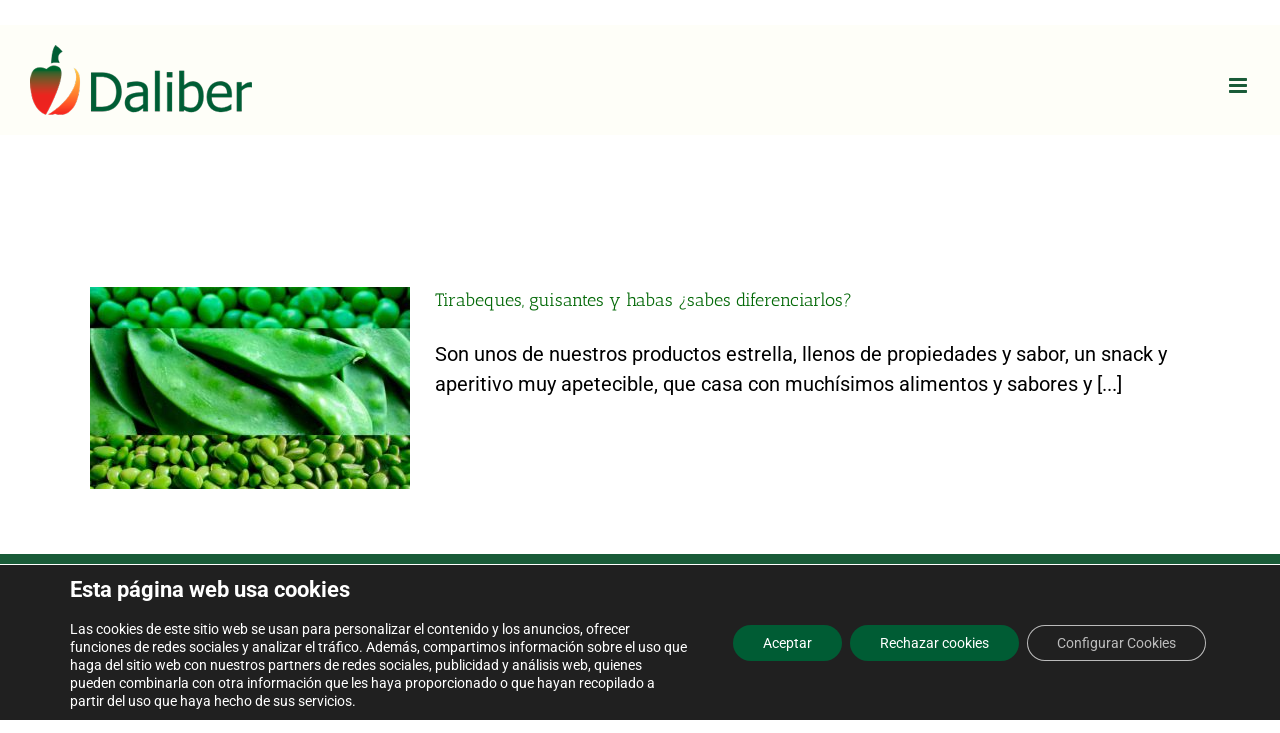

--- FILE ---
content_type: text/html; charset=utf-8
request_url: https://www.google.com/recaptcha/api2/anchor?ar=1&k=6LcgSMMUAAAAAOJG0SZAQSQugtNmRFdRDxXXZtbg&co=aHR0cHM6Ly9kYWxpYmVyLmNvbTo0NDM.&hl=en&v=PoyoqOPhxBO7pBk68S4YbpHZ&size=invisible&anchor-ms=20000&execute-ms=30000&cb=5dq11q9awx5d
body_size: 48685
content:
<!DOCTYPE HTML><html dir="ltr" lang="en"><head><meta http-equiv="Content-Type" content="text/html; charset=UTF-8">
<meta http-equiv="X-UA-Compatible" content="IE=edge">
<title>reCAPTCHA</title>
<style type="text/css">
/* cyrillic-ext */
@font-face {
  font-family: 'Roboto';
  font-style: normal;
  font-weight: 400;
  font-stretch: 100%;
  src: url(//fonts.gstatic.com/s/roboto/v48/KFO7CnqEu92Fr1ME7kSn66aGLdTylUAMa3GUBHMdazTgWw.woff2) format('woff2');
  unicode-range: U+0460-052F, U+1C80-1C8A, U+20B4, U+2DE0-2DFF, U+A640-A69F, U+FE2E-FE2F;
}
/* cyrillic */
@font-face {
  font-family: 'Roboto';
  font-style: normal;
  font-weight: 400;
  font-stretch: 100%;
  src: url(//fonts.gstatic.com/s/roboto/v48/KFO7CnqEu92Fr1ME7kSn66aGLdTylUAMa3iUBHMdazTgWw.woff2) format('woff2');
  unicode-range: U+0301, U+0400-045F, U+0490-0491, U+04B0-04B1, U+2116;
}
/* greek-ext */
@font-face {
  font-family: 'Roboto';
  font-style: normal;
  font-weight: 400;
  font-stretch: 100%;
  src: url(//fonts.gstatic.com/s/roboto/v48/KFO7CnqEu92Fr1ME7kSn66aGLdTylUAMa3CUBHMdazTgWw.woff2) format('woff2');
  unicode-range: U+1F00-1FFF;
}
/* greek */
@font-face {
  font-family: 'Roboto';
  font-style: normal;
  font-weight: 400;
  font-stretch: 100%;
  src: url(//fonts.gstatic.com/s/roboto/v48/KFO7CnqEu92Fr1ME7kSn66aGLdTylUAMa3-UBHMdazTgWw.woff2) format('woff2');
  unicode-range: U+0370-0377, U+037A-037F, U+0384-038A, U+038C, U+038E-03A1, U+03A3-03FF;
}
/* math */
@font-face {
  font-family: 'Roboto';
  font-style: normal;
  font-weight: 400;
  font-stretch: 100%;
  src: url(//fonts.gstatic.com/s/roboto/v48/KFO7CnqEu92Fr1ME7kSn66aGLdTylUAMawCUBHMdazTgWw.woff2) format('woff2');
  unicode-range: U+0302-0303, U+0305, U+0307-0308, U+0310, U+0312, U+0315, U+031A, U+0326-0327, U+032C, U+032F-0330, U+0332-0333, U+0338, U+033A, U+0346, U+034D, U+0391-03A1, U+03A3-03A9, U+03B1-03C9, U+03D1, U+03D5-03D6, U+03F0-03F1, U+03F4-03F5, U+2016-2017, U+2034-2038, U+203C, U+2040, U+2043, U+2047, U+2050, U+2057, U+205F, U+2070-2071, U+2074-208E, U+2090-209C, U+20D0-20DC, U+20E1, U+20E5-20EF, U+2100-2112, U+2114-2115, U+2117-2121, U+2123-214F, U+2190, U+2192, U+2194-21AE, U+21B0-21E5, U+21F1-21F2, U+21F4-2211, U+2213-2214, U+2216-22FF, U+2308-230B, U+2310, U+2319, U+231C-2321, U+2336-237A, U+237C, U+2395, U+239B-23B7, U+23D0, U+23DC-23E1, U+2474-2475, U+25AF, U+25B3, U+25B7, U+25BD, U+25C1, U+25CA, U+25CC, U+25FB, U+266D-266F, U+27C0-27FF, U+2900-2AFF, U+2B0E-2B11, U+2B30-2B4C, U+2BFE, U+3030, U+FF5B, U+FF5D, U+1D400-1D7FF, U+1EE00-1EEFF;
}
/* symbols */
@font-face {
  font-family: 'Roboto';
  font-style: normal;
  font-weight: 400;
  font-stretch: 100%;
  src: url(//fonts.gstatic.com/s/roboto/v48/KFO7CnqEu92Fr1ME7kSn66aGLdTylUAMaxKUBHMdazTgWw.woff2) format('woff2');
  unicode-range: U+0001-000C, U+000E-001F, U+007F-009F, U+20DD-20E0, U+20E2-20E4, U+2150-218F, U+2190, U+2192, U+2194-2199, U+21AF, U+21E6-21F0, U+21F3, U+2218-2219, U+2299, U+22C4-22C6, U+2300-243F, U+2440-244A, U+2460-24FF, U+25A0-27BF, U+2800-28FF, U+2921-2922, U+2981, U+29BF, U+29EB, U+2B00-2BFF, U+4DC0-4DFF, U+FFF9-FFFB, U+10140-1018E, U+10190-1019C, U+101A0, U+101D0-101FD, U+102E0-102FB, U+10E60-10E7E, U+1D2C0-1D2D3, U+1D2E0-1D37F, U+1F000-1F0FF, U+1F100-1F1AD, U+1F1E6-1F1FF, U+1F30D-1F30F, U+1F315, U+1F31C, U+1F31E, U+1F320-1F32C, U+1F336, U+1F378, U+1F37D, U+1F382, U+1F393-1F39F, U+1F3A7-1F3A8, U+1F3AC-1F3AF, U+1F3C2, U+1F3C4-1F3C6, U+1F3CA-1F3CE, U+1F3D4-1F3E0, U+1F3ED, U+1F3F1-1F3F3, U+1F3F5-1F3F7, U+1F408, U+1F415, U+1F41F, U+1F426, U+1F43F, U+1F441-1F442, U+1F444, U+1F446-1F449, U+1F44C-1F44E, U+1F453, U+1F46A, U+1F47D, U+1F4A3, U+1F4B0, U+1F4B3, U+1F4B9, U+1F4BB, U+1F4BF, U+1F4C8-1F4CB, U+1F4D6, U+1F4DA, U+1F4DF, U+1F4E3-1F4E6, U+1F4EA-1F4ED, U+1F4F7, U+1F4F9-1F4FB, U+1F4FD-1F4FE, U+1F503, U+1F507-1F50B, U+1F50D, U+1F512-1F513, U+1F53E-1F54A, U+1F54F-1F5FA, U+1F610, U+1F650-1F67F, U+1F687, U+1F68D, U+1F691, U+1F694, U+1F698, U+1F6AD, U+1F6B2, U+1F6B9-1F6BA, U+1F6BC, U+1F6C6-1F6CF, U+1F6D3-1F6D7, U+1F6E0-1F6EA, U+1F6F0-1F6F3, U+1F6F7-1F6FC, U+1F700-1F7FF, U+1F800-1F80B, U+1F810-1F847, U+1F850-1F859, U+1F860-1F887, U+1F890-1F8AD, U+1F8B0-1F8BB, U+1F8C0-1F8C1, U+1F900-1F90B, U+1F93B, U+1F946, U+1F984, U+1F996, U+1F9E9, U+1FA00-1FA6F, U+1FA70-1FA7C, U+1FA80-1FA89, U+1FA8F-1FAC6, U+1FACE-1FADC, U+1FADF-1FAE9, U+1FAF0-1FAF8, U+1FB00-1FBFF;
}
/* vietnamese */
@font-face {
  font-family: 'Roboto';
  font-style: normal;
  font-weight: 400;
  font-stretch: 100%;
  src: url(//fonts.gstatic.com/s/roboto/v48/KFO7CnqEu92Fr1ME7kSn66aGLdTylUAMa3OUBHMdazTgWw.woff2) format('woff2');
  unicode-range: U+0102-0103, U+0110-0111, U+0128-0129, U+0168-0169, U+01A0-01A1, U+01AF-01B0, U+0300-0301, U+0303-0304, U+0308-0309, U+0323, U+0329, U+1EA0-1EF9, U+20AB;
}
/* latin-ext */
@font-face {
  font-family: 'Roboto';
  font-style: normal;
  font-weight: 400;
  font-stretch: 100%;
  src: url(//fonts.gstatic.com/s/roboto/v48/KFO7CnqEu92Fr1ME7kSn66aGLdTylUAMa3KUBHMdazTgWw.woff2) format('woff2');
  unicode-range: U+0100-02BA, U+02BD-02C5, U+02C7-02CC, U+02CE-02D7, U+02DD-02FF, U+0304, U+0308, U+0329, U+1D00-1DBF, U+1E00-1E9F, U+1EF2-1EFF, U+2020, U+20A0-20AB, U+20AD-20C0, U+2113, U+2C60-2C7F, U+A720-A7FF;
}
/* latin */
@font-face {
  font-family: 'Roboto';
  font-style: normal;
  font-weight: 400;
  font-stretch: 100%;
  src: url(//fonts.gstatic.com/s/roboto/v48/KFO7CnqEu92Fr1ME7kSn66aGLdTylUAMa3yUBHMdazQ.woff2) format('woff2');
  unicode-range: U+0000-00FF, U+0131, U+0152-0153, U+02BB-02BC, U+02C6, U+02DA, U+02DC, U+0304, U+0308, U+0329, U+2000-206F, U+20AC, U+2122, U+2191, U+2193, U+2212, U+2215, U+FEFF, U+FFFD;
}
/* cyrillic-ext */
@font-face {
  font-family: 'Roboto';
  font-style: normal;
  font-weight: 500;
  font-stretch: 100%;
  src: url(//fonts.gstatic.com/s/roboto/v48/KFO7CnqEu92Fr1ME7kSn66aGLdTylUAMa3GUBHMdazTgWw.woff2) format('woff2');
  unicode-range: U+0460-052F, U+1C80-1C8A, U+20B4, U+2DE0-2DFF, U+A640-A69F, U+FE2E-FE2F;
}
/* cyrillic */
@font-face {
  font-family: 'Roboto';
  font-style: normal;
  font-weight: 500;
  font-stretch: 100%;
  src: url(//fonts.gstatic.com/s/roboto/v48/KFO7CnqEu92Fr1ME7kSn66aGLdTylUAMa3iUBHMdazTgWw.woff2) format('woff2');
  unicode-range: U+0301, U+0400-045F, U+0490-0491, U+04B0-04B1, U+2116;
}
/* greek-ext */
@font-face {
  font-family: 'Roboto';
  font-style: normal;
  font-weight: 500;
  font-stretch: 100%;
  src: url(//fonts.gstatic.com/s/roboto/v48/KFO7CnqEu92Fr1ME7kSn66aGLdTylUAMa3CUBHMdazTgWw.woff2) format('woff2');
  unicode-range: U+1F00-1FFF;
}
/* greek */
@font-face {
  font-family: 'Roboto';
  font-style: normal;
  font-weight: 500;
  font-stretch: 100%;
  src: url(//fonts.gstatic.com/s/roboto/v48/KFO7CnqEu92Fr1ME7kSn66aGLdTylUAMa3-UBHMdazTgWw.woff2) format('woff2');
  unicode-range: U+0370-0377, U+037A-037F, U+0384-038A, U+038C, U+038E-03A1, U+03A3-03FF;
}
/* math */
@font-face {
  font-family: 'Roboto';
  font-style: normal;
  font-weight: 500;
  font-stretch: 100%;
  src: url(//fonts.gstatic.com/s/roboto/v48/KFO7CnqEu92Fr1ME7kSn66aGLdTylUAMawCUBHMdazTgWw.woff2) format('woff2');
  unicode-range: U+0302-0303, U+0305, U+0307-0308, U+0310, U+0312, U+0315, U+031A, U+0326-0327, U+032C, U+032F-0330, U+0332-0333, U+0338, U+033A, U+0346, U+034D, U+0391-03A1, U+03A3-03A9, U+03B1-03C9, U+03D1, U+03D5-03D6, U+03F0-03F1, U+03F4-03F5, U+2016-2017, U+2034-2038, U+203C, U+2040, U+2043, U+2047, U+2050, U+2057, U+205F, U+2070-2071, U+2074-208E, U+2090-209C, U+20D0-20DC, U+20E1, U+20E5-20EF, U+2100-2112, U+2114-2115, U+2117-2121, U+2123-214F, U+2190, U+2192, U+2194-21AE, U+21B0-21E5, U+21F1-21F2, U+21F4-2211, U+2213-2214, U+2216-22FF, U+2308-230B, U+2310, U+2319, U+231C-2321, U+2336-237A, U+237C, U+2395, U+239B-23B7, U+23D0, U+23DC-23E1, U+2474-2475, U+25AF, U+25B3, U+25B7, U+25BD, U+25C1, U+25CA, U+25CC, U+25FB, U+266D-266F, U+27C0-27FF, U+2900-2AFF, U+2B0E-2B11, U+2B30-2B4C, U+2BFE, U+3030, U+FF5B, U+FF5D, U+1D400-1D7FF, U+1EE00-1EEFF;
}
/* symbols */
@font-face {
  font-family: 'Roboto';
  font-style: normal;
  font-weight: 500;
  font-stretch: 100%;
  src: url(//fonts.gstatic.com/s/roboto/v48/KFO7CnqEu92Fr1ME7kSn66aGLdTylUAMaxKUBHMdazTgWw.woff2) format('woff2');
  unicode-range: U+0001-000C, U+000E-001F, U+007F-009F, U+20DD-20E0, U+20E2-20E4, U+2150-218F, U+2190, U+2192, U+2194-2199, U+21AF, U+21E6-21F0, U+21F3, U+2218-2219, U+2299, U+22C4-22C6, U+2300-243F, U+2440-244A, U+2460-24FF, U+25A0-27BF, U+2800-28FF, U+2921-2922, U+2981, U+29BF, U+29EB, U+2B00-2BFF, U+4DC0-4DFF, U+FFF9-FFFB, U+10140-1018E, U+10190-1019C, U+101A0, U+101D0-101FD, U+102E0-102FB, U+10E60-10E7E, U+1D2C0-1D2D3, U+1D2E0-1D37F, U+1F000-1F0FF, U+1F100-1F1AD, U+1F1E6-1F1FF, U+1F30D-1F30F, U+1F315, U+1F31C, U+1F31E, U+1F320-1F32C, U+1F336, U+1F378, U+1F37D, U+1F382, U+1F393-1F39F, U+1F3A7-1F3A8, U+1F3AC-1F3AF, U+1F3C2, U+1F3C4-1F3C6, U+1F3CA-1F3CE, U+1F3D4-1F3E0, U+1F3ED, U+1F3F1-1F3F3, U+1F3F5-1F3F7, U+1F408, U+1F415, U+1F41F, U+1F426, U+1F43F, U+1F441-1F442, U+1F444, U+1F446-1F449, U+1F44C-1F44E, U+1F453, U+1F46A, U+1F47D, U+1F4A3, U+1F4B0, U+1F4B3, U+1F4B9, U+1F4BB, U+1F4BF, U+1F4C8-1F4CB, U+1F4D6, U+1F4DA, U+1F4DF, U+1F4E3-1F4E6, U+1F4EA-1F4ED, U+1F4F7, U+1F4F9-1F4FB, U+1F4FD-1F4FE, U+1F503, U+1F507-1F50B, U+1F50D, U+1F512-1F513, U+1F53E-1F54A, U+1F54F-1F5FA, U+1F610, U+1F650-1F67F, U+1F687, U+1F68D, U+1F691, U+1F694, U+1F698, U+1F6AD, U+1F6B2, U+1F6B9-1F6BA, U+1F6BC, U+1F6C6-1F6CF, U+1F6D3-1F6D7, U+1F6E0-1F6EA, U+1F6F0-1F6F3, U+1F6F7-1F6FC, U+1F700-1F7FF, U+1F800-1F80B, U+1F810-1F847, U+1F850-1F859, U+1F860-1F887, U+1F890-1F8AD, U+1F8B0-1F8BB, U+1F8C0-1F8C1, U+1F900-1F90B, U+1F93B, U+1F946, U+1F984, U+1F996, U+1F9E9, U+1FA00-1FA6F, U+1FA70-1FA7C, U+1FA80-1FA89, U+1FA8F-1FAC6, U+1FACE-1FADC, U+1FADF-1FAE9, U+1FAF0-1FAF8, U+1FB00-1FBFF;
}
/* vietnamese */
@font-face {
  font-family: 'Roboto';
  font-style: normal;
  font-weight: 500;
  font-stretch: 100%;
  src: url(//fonts.gstatic.com/s/roboto/v48/KFO7CnqEu92Fr1ME7kSn66aGLdTylUAMa3OUBHMdazTgWw.woff2) format('woff2');
  unicode-range: U+0102-0103, U+0110-0111, U+0128-0129, U+0168-0169, U+01A0-01A1, U+01AF-01B0, U+0300-0301, U+0303-0304, U+0308-0309, U+0323, U+0329, U+1EA0-1EF9, U+20AB;
}
/* latin-ext */
@font-face {
  font-family: 'Roboto';
  font-style: normal;
  font-weight: 500;
  font-stretch: 100%;
  src: url(//fonts.gstatic.com/s/roboto/v48/KFO7CnqEu92Fr1ME7kSn66aGLdTylUAMa3KUBHMdazTgWw.woff2) format('woff2');
  unicode-range: U+0100-02BA, U+02BD-02C5, U+02C7-02CC, U+02CE-02D7, U+02DD-02FF, U+0304, U+0308, U+0329, U+1D00-1DBF, U+1E00-1E9F, U+1EF2-1EFF, U+2020, U+20A0-20AB, U+20AD-20C0, U+2113, U+2C60-2C7F, U+A720-A7FF;
}
/* latin */
@font-face {
  font-family: 'Roboto';
  font-style: normal;
  font-weight: 500;
  font-stretch: 100%;
  src: url(//fonts.gstatic.com/s/roboto/v48/KFO7CnqEu92Fr1ME7kSn66aGLdTylUAMa3yUBHMdazQ.woff2) format('woff2');
  unicode-range: U+0000-00FF, U+0131, U+0152-0153, U+02BB-02BC, U+02C6, U+02DA, U+02DC, U+0304, U+0308, U+0329, U+2000-206F, U+20AC, U+2122, U+2191, U+2193, U+2212, U+2215, U+FEFF, U+FFFD;
}
/* cyrillic-ext */
@font-face {
  font-family: 'Roboto';
  font-style: normal;
  font-weight: 900;
  font-stretch: 100%;
  src: url(//fonts.gstatic.com/s/roboto/v48/KFO7CnqEu92Fr1ME7kSn66aGLdTylUAMa3GUBHMdazTgWw.woff2) format('woff2');
  unicode-range: U+0460-052F, U+1C80-1C8A, U+20B4, U+2DE0-2DFF, U+A640-A69F, U+FE2E-FE2F;
}
/* cyrillic */
@font-face {
  font-family: 'Roboto';
  font-style: normal;
  font-weight: 900;
  font-stretch: 100%;
  src: url(//fonts.gstatic.com/s/roboto/v48/KFO7CnqEu92Fr1ME7kSn66aGLdTylUAMa3iUBHMdazTgWw.woff2) format('woff2');
  unicode-range: U+0301, U+0400-045F, U+0490-0491, U+04B0-04B1, U+2116;
}
/* greek-ext */
@font-face {
  font-family: 'Roboto';
  font-style: normal;
  font-weight: 900;
  font-stretch: 100%;
  src: url(//fonts.gstatic.com/s/roboto/v48/KFO7CnqEu92Fr1ME7kSn66aGLdTylUAMa3CUBHMdazTgWw.woff2) format('woff2');
  unicode-range: U+1F00-1FFF;
}
/* greek */
@font-face {
  font-family: 'Roboto';
  font-style: normal;
  font-weight: 900;
  font-stretch: 100%;
  src: url(//fonts.gstatic.com/s/roboto/v48/KFO7CnqEu92Fr1ME7kSn66aGLdTylUAMa3-UBHMdazTgWw.woff2) format('woff2');
  unicode-range: U+0370-0377, U+037A-037F, U+0384-038A, U+038C, U+038E-03A1, U+03A3-03FF;
}
/* math */
@font-face {
  font-family: 'Roboto';
  font-style: normal;
  font-weight: 900;
  font-stretch: 100%;
  src: url(//fonts.gstatic.com/s/roboto/v48/KFO7CnqEu92Fr1ME7kSn66aGLdTylUAMawCUBHMdazTgWw.woff2) format('woff2');
  unicode-range: U+0302-0303, U+0305, U+0307-0308, U+0310, U+0312, U+0315, U+031A, U+0326-0327, U+032C, U+032F-0330, U+0332-0333, U+0338, U+033A, U+0346, U+034D, U+0391-03A1, U+03A3-03A9, U+03B1-03C9, U+03D1, U+03D5-03D6, U+03F0-03F1, U+03F4-03F5, U+2016-2017, U+2034-2038, U+203C, U+2040, U+2043, U+2047, U+2050, U+2057, U+205F, U+2070-2071, U+2074-208E, U+2090-209C, U+20D0-20DC, U+20E1, U+20E5-20EF, U+2100-2112, U+2114-2115, U+2117-2121, U+2123-214F, U+2190, U+2192, U+2194-21AE, U+21B0-21E5, U+21F1-21F2, U+21F4-2211, U+2213-2214, U+2216-22FF, U+2308-230B, U+2310, U+2319, U+231C-2321, U+2336-237A, U+237C, U+2395, U+239B-23B7, U+23D0, U+23DC-23E1, U+2474-2475, U+25AF, U+25B3, U+25B7, U+25BD, U+25C1, U+25CA, U+25CC, U+25FB, U+266D-266F, U+27C0-27FF, U+2900-2AFF, U+2B0E-2B11, U+2B30-2B4C, U+2BFE, U+3030, U+FF5B, U+FF5D, U+1D400-1D7FF, U+1EE00-1EEFF;
}
/* symbols */
@font-face {
  font-family: 'Roboto';
  font-style: normal;
  font-weight: 900;
  font-stretch: 100%;
  src: url(//fonts.gstatic.com/s/roboto/v48/KFO7CnqEu92Fr1ME7kSn66aGLdTylUAMaxKUBHMdazTgWw.woff2) format('woff2');
  unicode-range: U+0001-000C, U+000E-001F, U+007F-009F, U+20DD-20E0, U+20E2-20E4, U+2150-218F, U+2190, U+2192, U+2194-2199, U+21AF, U+21E6-21F0, U+21F3, U+2218-2219, U+2299, U+22C4-22C6, U+2300-243F, U+2440-244A, U+2460-24FF, U+25A0-27BF, U+2800-28FF, U+2921-2922, U+2981, U+29BF, U+29EB, U+2B00-2BFF, U+4DC0-4DFF, U+FFF9-FFFB, U+10140-1018E, U+10190-1019C, U+101A0, U+101D0-101FD, U+102E0-102FB, U+10E60-10E7E, U+1D2C0-1D2D3, U+1D2E0-1D37F, U+1F000-1F0FF, U+1F100-1F1AD, U+1F1E6-1F1FF, U+1F30D-1F30F, U+1F315, U+1F31C, U+1F31E, U+1F320-1F32C, U+1F336, U+1F378, U+1F37D, U+1F382, U+1F393-1F39F, U+1F3A7-1F3A8, U+1F3AC-1F3AF, U+1F3C2, U+1F3C4-1F3C6, U+1F3CA-1F3CE, U+1F3D4-1F3E0, U+1F3ED, U+1F3F1-1F3F3, U+1F3F5-1F3F7, U+1F408, U+1F415, U+1F41F, U+1F426, U+1F43F, U+1F441-1F442, U+1F444, U+1F446-1F449, U+1F44C-1F44E, U+1F453, U+1F46A, U+1F47D, U+1F4A3, U+1F4B0, U+1F4B3, U+1F4B9, U+1F4BB, U+1F4BF, U+1F4C8-1F4CB, U+1F4D6, U+1F4DA, U+1F4DF, U+1F4E3-1F4E6, U+1F4EA-1F4ED, U+1F4F7, U+1F4F9-1F4FB, U+1F4FD-1F4FE, U+1F503, U+1F507-1F50B, U+1F50D, U+1F512-1F513, U+1F53E-1F54A, U+1F54F-1F5FA, U+1F610, U+1F650-1F67F, U+1F687, U+1F68D, U+1F691, U+1F694, U+1F698, U+1F6AD, U+1F6B2, U+1F6B9-1F6BA, U+1F6BC, U+1F6C6-1F6CF, U+1F6D3-1F6D7, U+1F6E0-1F6EA, U+1F6F0-1F6F3, U+1F6F7-1F6FC, U+1F700-1F7FF, U+1F800-1F80B, U+1F810-1F847, U+1F850-1F859, U+1F860-1F887, U+1F890-1F8AD, U+1F8B0-1F8BB, U+1F8C0-1F8C1, U+1F900-1F90B, U+1F93B, U+1F946, U+1F984, U+1F996, U+1F9E9, U+1FA00-1FA6F, U+1FA70-1FA7C, U+1FA80-1FA89, U+1FA8F-1FAC6, U+1FACE-1FADC, U+1FADF-1FAE9, U+1FAF0-1FAF8, U+1FB00-1FBFF;
}
/* vietnamese */
@font-face {
  font-family: 'Roboto';
  font-style: normal;
  font-weight: 900;
  font-stretch: 100%;
  src: url(//fonts.gstatic.com/s/roboto/v48/KFO7CnqEu92Fr1ME7kSn66aGLdTylUAMa3OUBHMdazTgWw.woff2) format('woff2');
  unicode-range: U+0102-0103, U+0110-0111, U+0128-0129, U+0168-0169, U+01A0-01A1, U+01AF-01B0, U+0300-0301, U+0303-0304, U+0308-0309, U+0323, U+0329, U+1EA0-1EF9, U+20AB;
}
/* latin-ext */
@font-face {
  font-family: 'Roboto';
  font-style: normal;
  font-weight: 900;
  font-stretch: 100%;
  src: url(//fonts.gstatic.com/s/roboto/v48/KFO7CnqEu92Fr1ME7kSn66aGLdTylUAMa3KUBHMdazTgWw.woff2) format('woff2');
  unicode-range: U+0100-02BA, U+02BD-02C5, U+02C7-02CC, U+02CE-02D7, U+02DD-02FF, U+0304, U+0308, U+0329, U+1D00-1DBF, U+1E00-1E9F, U+1EF2-1EFF, U+2020, U+20A0-20AB, U+20AD-20C0, U+2113, U+2C60-2C7F, U+A720-A7FF;
}
/* latin */
@font-face {
  font-family: 'Roboto';
  font-style: normal;
  font-weight: 900;
  font-stretch: 100%;
  src: url(//fonts.gstatic.com/s/roboto/v48/KFO7CnqEu92Fr1ME7kSn66aGLdTylUAMa3yUBHMdazQ.woff2) format('woff2');
  unicode-range: U+0000-00FF, U+0131, U+0152-0153, U+02BB-02BC, U+02C6, U+02DA, U+02DC, U+0304, U+0308, U+0329, U+2000-206F, U+20AC, U+2122, U+2191, U+2193, U+2212, U+2215, U+FEFF, U+FFFD;
}

</style>
<link rel="stylesheet" type="text/css" href="https://www.gstatic.com/recaptcha/releases/PoyoqOPhxBO7pBk68S4YbpHZ/styles__ltr.css">
<script nonce="1HWLfjck1aIwm1Z_s8ob-w" type="text/javascript">window['__recaptcha_api'] = 'https://www.google.com/recaptcha/api2/';</script>
<script type="text/javascript" src="https://www.gstatic.com/recaptcha/releases/PoyoqOPhxBO7pBk68S4YbpHZ/recaptcha__en.js" nonce="1HWLfjck1aIwm1Z_s8ob-w">
      
    </script></head>
<body><div id="rc-anchor-alert" class="rc-anchor-alert"></div>
<input type="hidden" id="recaptcha-token" value="[base64]">
<script type="text/javascript" nonce="1HWLfjck1aIwm1Z_s8ob-w">
      recaptcha.anchor.Main.init("[\x22ainput\x22,[\x22bgdata\x22,\x22\x22,\[base64]/[base64]/[base64]/[base64]/[base64]/[base64]/[base64]/[base64]/[base64]/[base64]\\u003d\x22,\[base64]\x22,\x22w6nChsKAI07DpRJrWjXCpADDpsKfwrXCugjCsMKfw6fCj2/[base64]/DoyHDmsKiTcKwFsO6w7jDrlUjw4zDtsK5IgMkw5DDmxzDpmVswrlXwqLDnW9uMyHCtijCkjIkNHLDqg/DklvCiQPDhAUDGRhLD37DiQ8gAXo2w51YdcOJUm0ZT3LDiV1twoZ/Q8OwUMOqQXh7Q8OewpDCkFpweMKxeMOLYcOBw40nw61dw7bCnHYmwpl7woPDtDHCvMOCMG7CtQ06w7DCgMORw6F/[base64]/DlHwDwroIwqzDuMO1wr7CsMKiw4bDlkhgwrzCriIlFRrChMKkw70UDE1ON3fChQzCgHJxwoRqwqbDn0wjwoTCow3DuGXChsKYSBjDtUHDuQsxVxXCssKgQmZUw7HDsW7DmhvDi2l3w5fDq8OKwrHDkAJpw7UjbcOYN8Ojw6/ChsO2X8KBWcOXwoPDicK/NcOqBMOwG8OiwrjCrMKLw402wrfDpy8Dw4p+wrA8w7Q7wp7DjxbDuhHDgMOKwqrCkFAvwrDDqMOEAXBvwqnDuXrChxnDjXvDvEhOwpMGw7otw60hGA52FURSPsO+IcOnwpkGw7LCvUxjDzs/w5fCh8OuKsOXUHUawqjDucK3w4PDlsOJwoU0w6zDt8OXOcK0w5bCksO+Zi00w5rChFzCoiPCrXbCkQ3Cun/Ck2wLZ0kEwoBhwpzDsUJYwrfCucO4wqvDu8Okwrcuwoo6FMOqwrZDJ30Fw6ZyHcOtwrlsw7A0GnAtw4gZdQHCgMO7NwVUwr3DsCPDlsKCwoHCrMKLwq7Di8KqJcKZVcKxwp07JhR/MCzCrMK4F8O+acKSAMKRwpnDmRzCqQvDrAl3RGheJsKrVA/[base64]/CqHLDpEfCmMK/fsOJwrlbTMKCw58oe8OJEcO/[base64]/CxpZGMO6KcO3wpgZcglmwo54w77Cg8O9w5Apw4LDpwh/wqLCjkQOw5LCo8OJAUvDjsOxwppFw6TDvy/Cl2nDlsKcwpJwwpPCkR3DiMOyw40QTsOASWvDrMKVw4RPGMKfNsKDwodEw7E5GcOOwpRhw64DD03CoTQJw7lDcj3Ciz8rOBrCrhfChlQjwooaw4XDs0RBfsORe8KkXT/[base64]/DuDVxwpNdwqtQwpLDvREzwrzCt1NBw5XDkDDCtWXCsTbDg8Kww7sbw6jDiMKJPC/CjF/DtyJuMVPDncOZwpvCnsOwNcKSw58BwrTDv2Y3w6PCslFNQsKjw6PCvsKIMcK2wqUqwqPDvsOvYsKbwpvCnx3CssO5BFJMIQp1w63CixXCoMKhwpZOw6/[base64]/DnsKkw6nCgsO2MX7DncOORsKpw7HDvgrCrsKOAk9PwqwSwrPDl8Kbw6EuUsKXaFPClsKNw4rCtVDCk8OnX8O0woZiBxpxDyFQGyJBwqXDqMKCAlJow5/CligcwqEzQMOwwp/DncKzw7HDrRsUOCUfVCJSFXF3w6DDhXwALMKjw6Qhw4jDjjx4bMO0B8KjXMKEwpzCr8OZX3h/[base64]/OMK3wrk5DMK7f8O2wqPDuTY+wqQ2QhfDncKiZ8O2VsOBwpJbw5nCh8ODJARiJsKFJ8O/VsOTCRJJbcOHw4bCjEzDucK5wrogCcKVKgNoasOvw4/[base64]/CsW1CMsObEsOtw7EWKW4SwrA/[base64]/Dg8KMfcKeD0LDlcKKaEXDk2spYFrCkcKww54KTMOuwq48w7prwpF3w4nDoMKNJsOiwrMaw5AbRcOrKcK/w6XDrsKaN2lPw53CoXUgUl5/Q8KQfT91wrPCuFjCmRxETcKCZMK8YiLCsmbDq8OFw4HCoMK9w7kHfUHDjgJJwpphXScKHMOUWUFsA0zCkTZXYkFBbkNiXnsDDxnDqTZaWMKxw44Lw7XCtcOTN8O9w7Y3w6dkV1bDi8OYw4BBGgvCjQ1owpvDjMKCDMORwqkvCcKLwqTCpMOvw7/DugPClMKdw45lYAjDscKGa8KaHMKKSCNyEABnKDLCgMK/w6XCvR7DsMK1wr5tXMOAwoJlF8OlcsO6GMOFDGrDuQzDssK6OW3DpMKJQ3hiD8O/dTRdFsOUMS7CvcOqw4kmw7vCsMKZwoMWwqMkwozDhHvDrErCt8KYHMKGC1XCpsOICF/CtsKVdcKew5Y/wqBXVUJGw6w+AFvCo8Kaw63CvlZpw7EFZMOWAcODLMK7wpAIKFhYw5XDtsKkWcKQw77CscOZT1F+bMKNw6XDj8K3w7XDisKYIRvCkMKMw7nDsEXDtybCnQMXYX7DnMKVw5NaBsOkw5kFAMOjYcOkw5UVdnDCmTzCnG7DiUTDqcKGDRHCgFkcw4/Dt2nCpMKMPi1mw6zCksK4w7p4w6QrL1oxKwBJBcK5w5powqs4w7XDty9Fw6Ilw49lwqA9wqjClsKZK8O9AzZoQsKuwoR/DMOZwq/[base64]/Ml3Dj3REEkx5w79ELDEiwo06bwHDscKPMVsiU2IMw6bCvT5veMKHw6cCwofDqsOyNFU0w6XDlShDw6g4GVLCkU9uacOkw5drwrvCuMOnfMObOAHDiXJSwrfCn8OUKXtOwp/CrWsNwpXDjGTDrsKcwqY5IMKDwo5lQsOyADzDgRcXwr9gw7UPwq/CpjjDvMKxKBHDow7Dn0TDsnPCm052wpcXcwvCqU7CnHQ2dcKpw7HDi8OcUCnDmhciw7LDicK6wp4HbC/DrcKiZMKmGsOAwpV2ECjCv8OxRjLDpMO2PXRiUcK3w73CtQrCicKjw5LCn2PCqDQawpPDvsKoS8K8w57DvsK5w5HClWHDjyone8OFCjzDlnDDpGYGHsKBcDAbw4ZJFS5wNsObwonDpsK1ccKow7fCp1sFw7cfwqPCkjXDoMOEwp13wrjDpRDCkkLDl0lSecOgJF3CtQ/DlCnCqsO0w6Byw4PCnsOGMjDDrjtnw69MTcKAKknDqxMlRHPDncKLXVADwqhpw44gwq4PwpNJecKpE8Kfw70cwpcBCMKubcO7w6kbw6LCpA5RwphxwpjDmsK7wqDCgxF+w77CvMOgJsKaw77CqcOOw6MbSjYDP8OVSMK/FQwRwqkhDcOuwo3DlD8pCyHCr8K5wohVGcK0YH/CscKPDmR3wq1Tw6jDhEvCmVxPDTfCrMKhL8KCwoAFayp1GgQoXMKqw79mK8OVLMKlRjxCw5LDrMKpwqZXGlLDrU3Cm8KnbmNwQcKwNSrCjHjClzhzEmI/wq3DtMKFwrHDmSDDosO3wq11E8O7w6LDiXXCtMK9MsKBw784RcKFwpvDug3DowTCmcOvwqjCrwrCscKAS8O5wrTCgjQtRcKWwotyNsOyTTFtY8Ksw58Dwodvw5vDu3sGwpjDvzJreXhhDsKhGionF1zCo219Ujd0HDMcQhnDmXbDm1/CmizClsKlOz7DpmfDqm9jw6fDnCEiwrw3w47DsnrDtU1HU0zCqEIlwqbDo1TDm8O2e3rDo0BKwpwiKEvCvMKbw7Nfw73CkwgGKC47wqA5ccO9HlnCtMOEw7ARVMKQBsKXw78dwrdFwqlfw6DCncKDSj/[base64]/DqMOVW8ONI0YhZ2DCo8O3w7XCrj5SfE9XPsOpfj9gwrvChDTDuMOvw5vDr8K4w4zCvTjCjVlTw4jCrT7ClBgvw4zDj8KcIsKbw4LDjMOVw48MwrhEw5DCihgRw4lcwpVoe8KBwrfDuMOiOMK7wp/CjQ7DocKGwpbCg8Oue3XCqsOww4Qbw5gbw6Ipw4MtwqDDrlDCgMKPw4zDh8KTwp7DkcOcwrczwqbDjivDs0sawpnDkT/Dn8OOWx4cT03DrwDCrH4nWiptwpLDg8KVwrDDtMKHDsOKAj93woJ4w5kQw4XDssKBw5ViLcOiKXsgKcK5w45qw7E9Qlp2w70xSsOTwporwpTCusKgw4YvwoDDsMONPMOONMKYfsK/w5/Dq8OwwrAndRVec0gjT8KDw4zDnMOzwrrCnMORwoxiwqwWM1wQcDDCmiB3w543GsOKwoDCvwfDqsK2eRnCq8KHwrDCr8KKCcONw4vDk8OhwrfCkkbCikQYwoHCkcOKwpVtw7lyw5rDrMK+w6YcbMKmLMOabMKSw6TCvnUrVGA+wrTCqSklw4HCqcKDw4I/[base64]/[base64]/QcOmw5TCjAM3TcK3BcOVwoBPYMOyeCIxQQDDkRwFwrrDoMKjw5JOwq8zHFhNKD/DhU7DncKdw4cFXmZ7wp3DpA/[base64]/[base64]/Dt8KFw6NbwroLEMOuSsKnw5bDssK+K07CqcOCesOtWAg5EcKNRzNyP8Ocw7kXw5bDvhTChBbDtx4wA09KMcK/wpfDo8K8amzDusKxN8OCF8O/wrrDpBgwXD1fwonDnsOdwqRqw5HDuxHCnQnDml8ywrLCk1DDgF7Cp3kfw5c6H294wozDoirChcODw5nCvQjDqsOQEsK9EMOlwpAyQV5cw6F/w6kUcz7DgkHCk2nDmA7CsA3CnMOoIsOKw5F1wqPDnFvDmsKMwqB9wpfDk8O3DXlqEcOGKMKYw4MywqtVw74DMEfDqy/DlcOQeCzCvMOiTXhIw7dDecK5w4gPw6F8Pmg8w57DvzLDvybDocO5BMOAGWbDmCZqe8KBw73DpcK3wpbCgxNKfBrDunLDj8K7w7PDjnXCknnCoMKNRB7DhGjDjxrDsRPDk1rDgMK1w60TN8KsInvDq1EqBDXCtsKqw7cowo4jW8OawodVwqbCncO/wpFywr7DosOfw6XCtmDCgDAwwqjCkQ/[base64]/DohzCnMKXwoPDuglmd0kpDmLCplHDosO8w59Ewqw7EcKfwqXCs8OHw6MMw7REw6Y0wqB/wqhAU8KjW8K1UcKNSMKAw5xuT8OHUMOTwqXDiC3CjsO1MVvCh8OVw7Nbwq5bWXRyUgjDrGRRwq3Dv8OIXX8twozCuAPDqyI1XMKTXl1fOzoQGcKBV2pYFcO1KcKMWk3DjcOxbn3DsMKfwpJRd2XCpcKiw7LDtV7DqG/DlGdMw5/ChMKbLsOif8KSfF/DiMO0Z8KNwo3DgBrDoxNvwrrDtMKww6HCminDqTbDhcOSO8KHBwhkFcKXw4fDscKhwoARw6TDssOyPMOlw4hgwp42Yi/Dh8KJw449djV3w4FvDRfDqDnCjhnDhxxYwqROVsKvwo7DrDYWwqJqak/DrCXCgcO/MlUsw7oJF8KNwq0qB8KGw5Y3RHHCs1nCvxZhwpfCq8O7w6UkwoR7bTnCr8OWwoDDqFAwwqDCkHzDhMOmJyRsw51FccOWw7dcV8OEecK1BcKDw6jDpcO6wrgKJsKmw40JMR/CrQ4FEF/DnykWOcKNFMKxMCcUw75hwqfDlsObS8OLw5rDtsOgeMO3LMO6SMKkw6rDtEjDkUVeYkoxwo3ChsKxKMKnw6/Cv8K2fHImSlFlN8OfUXjDi8OsNk7Co3NtcMKXwrLDusO9w5lTXcKEIMKHwq0yw5glQSLCjMOAw6jCrsKKdT4vw7wCw47Cu8K5McK/[base64]/DriI7wr90w6PDk1tpLMK+w5bDpMOEEMK4w49/Ck8KasOiwpHCgw/DqT7Cl8ONeENQwoEIwphpVcK5dSrDlsOXw5XCmyfClxp9w4XDslzDiSjCvSdSwpfDk8OqwqIKw51XY8KuGGnCr8KnAsK0w47CtTE5w5zDkMKHXyc8ScOvImAiT8OBbVrDl8KLwoXDi09OEzZEw4PDhMOpw4lpwq/DpmvCtw5Pw5fCpgVgwpMMCB0NdknCr8K8w5LDq8KSw7Q3WAXDtzpMwrVvDcOPT8OjwpTCtigEaxzCt1nDtXs5wr4ywqfDlH92VEdFO8OOw74aw5VkwoIQw7zDoRDDvA3CoMK+w7DDuA4LdcKQwo3Dswo/SsOHw7vDtMKLw5vCqH3DqlVfC8OtNcKhZsKDw7PDusOfKlgyw6fCvMOHXTs1bMOCOHfDuWcRwp1HXkpxecONcU/Dr3/[base64]/CqcOSUCULTMOlTsOCw6paM3DDiisQFhQrwoRDw44WdcKbIsOnw5jDrB3ChnozeH/DonjDgMOjGMKVRzkGw6wJXznDm2howoYsw4nDi8KwE27DolLDi8KrWcKJYMOKw6wtRcOwAsK0UW/DmjRWcMOvwrnCqwAuw5HDhcO4fsKZUMKiIyxWw71Lw7BAw5ILPyYkeE7CtjHCksOvKRAYw5DCgsK0wq/Cmwhow6UfwrLDhAPDugcIwoTCgsODKcOmO8O0w5VrCcKswq4SwrPCtcOybxhHdMO0IMOhw7TDj38ww6Mywq7CuVLDjEtbYsKpw7sawrwtBH3DtcOgSmbDglF6XcKpAlXDn3rCjlvDlz1POsOeO8Kqw6/Ds8K5w4LDv8K1f8KLw7DCmljDkWLDgnpQwpRcw6Q7wrxNJcKtw6/DnsOQLcKswrnCqhTDj8KOWsOCwpXChMOZwoDCgMKUw4h/wrwPw5VeaivCrAzDtVIpV8KMFsKoWcK+wrfDuCU/w7t1O0nCrV4PwpQHJCLCm8KMw5vDncK2wqrDsTVfw4/Cg8OHJcOOw7Fcwrcpc8KRwotqJsK3w5/DvlLDi8OJw4rCjFdpNcOOwrwTJzLDpsOOKQbCnMKOB2FoLAbDoQjDrxduwqVYb8KpcMKcw7HCj8KJKXPDlsO/wpHDvsKAw5Fcw697V8OIwpzCgsKew5bDunfCucKGPgl7UC/DucOtwqB8WTkVwoTDhm5efMKEwr09e8KsTmnCviLCh3/CgFAWDjbDmMOpwqZpDMO3CSzCj8KFEzd2wrLDucKhwpXDvjzDnHhNwpwNT8OjZ8KQQRk4wrnCgTvDmcOFBGrDhW1two/CocKFw4opecOSWXnDisOpAzPDrXE1VMOIHsKxwrTDh8K1YsKIHsOxLUspwqfCtsKxw4DDlcKMfDfDpsOVw5NxBcKGw7nDtMOww4VWDS7CtcKVExdhVhDCgMO5w7vCoMKJbWUETcONJ8OrwpwkwoMETULDo8OywqMHwpHCin/[base64]/[base64]/[base64]/CvcKrIRIVwpzCgmVnw4MBwprCq8OrejDDisKRwp7CiUzDmBVdw4/Cs8KdCcOewpnCuMO8w6txwpB4EsOBEcKgPcOQwoTCh8KIw47Dh03DugbDssOufcKHw7vCs8KfC8Kyw794BCHDhB3DomcKwqzCoAohwrbDkMOGd8KPacOyJi/DtGvCisODRMO4w5JTw5TCo8KGwqrDmhQ4OMOOJXTCulnCnnbCv2zDnFEpw7ccA8K4w5XDhsKuwoZLZ1HDpFBILXjDvcOTfMKSVB5sw7MqcsOKdMO1wpTCvMOtTA/Ck8KqwoHDsnNSw6HCoMOETMONcMOHOBTDtMOyccO/fBI7w4k7wpnCs8ODCMOuO8OJwoHChinCqwwDwrzDvkPDrgVKwpDCvyggw7NTGkEOw6ANw4N0BU3DuRrCoMK/[base64]/GMK4wr4Ow4oWdMKKZ3EtwpDCs8KyNx7DnsK8FMKdwrJ+woY0RQNXwr7Cug/[base64]/[base64]/wrUYUcKww7cUwosmKMKpRzzDr8Orw50pw5PCvMOCKMKYwopEFMKsY0LCpCLClWTDngdsw40EAipeZULDtix1BMOTw48cw4HCt8O4w6jCqg0fcMOwSsOcBF1kO8OFw7gawpTCnyxswrgLwqdlw5zDgAVbd0hUGcKMw4LDhh7CmcOCwrLCvBzDsF/DvUUBwpHCkz9Hw6DDnToFacOOGkAmLcK0QsOSMiHDscKOKcOGwo7DjMKbNhNrwohqdjBSw4MGw4bCt8OGwoDDlwTDu8KkwrVJTcOfVlbCgcOHUGZ+wqfDgVPCqsKsOsKJcXNJExXDksOGw4bDv0jCtzfDlMOMw6lAKcOrwrTCsTXCijI3w59sFcKww5LCkcKRw7/CjsOKYwrDhMOiGgfCvxB8QsKhw7N1A0JdAysww5tQw6QbN2YHwrXCp8ObUn/CnR4yccOOZFrDqMKOeMO7woxwA1XDnMOASUnCusK8DmhDesOgOsK/AcKQw7fCrMOUwpFfYsOKJ8Okw4MGE2PDl8KDfX7CnyRgwpQbw4JkGFDCr0Jiwpsidj/CrCLCj8OlwqMbw7pTN8KxTsK5TsO2cMODwpLCtsO5w4vCpz8Sw7scdVU9cVQ+A8KRacK/A8KvWMOtXgwuwpI+wqHDt8KNO8K+IcOrwr9AQ8OAwoUMwpjCpMOMwqAJw74bw7PCngInHXDDgsO6UcKGwpPDksK6H8KYesOlAUbDk8K1w5XDnxNfw5PDocK/MMKZwooaGcKpwozDvj8HNhscw7NgXTzChmZmw53Dk8KAwpouw5jCisOgw4zDq8KaHm7Dl2HCnFDCmsKXw7JFQMKidMKdwqpPHRrCpWnCqXZrwqVTQGXCucKgw43CqDIXVzIdwrFjwrp0wqlfJRPDmnjDoX9Pwot/w6sPw7R7w7DDgCvDmMKiwpHDlsKHVm8Ww7/DnTLDtcKjw7nCkzLCug8GW3pTw5fDmEzCrC5VccO5W8KtwrYWDsOOwpLCgMK5FcOsFX5PGgEaUcKsf8K1wqlTcWXCg8Oowr8KOTsYw6J2UQPCnnfCikIZw6fChcODDiHDlhMrQcO/[base64]/[base64]/ZknDkCEwwqotwpbCrcOCNMO1wobChMKAwpLCmiYtNcK4FjTCjEQLwoXCtcKkeyADdsKaw6UYwqoMV3LDmMOsDMKQVV/CvxzDj8Kaw5psbXcmYGpsw58Cwq14wobDocKGw4PClALCrgJWUcKtw4cnCx/CssOywrthKyp2wrUPcMKGcwnCqFgEw57DqlPChmYjXEULByDDiCwjwo/DnMKyOhtcJcODwpdOVMOlw5nDrWtmSFUHDcOvbMKiw4rDmsONwqZUwqnDkQnDvsKNwqwiw5BSw78DQUvDmFEtw7fDqmzDh8OWWsK0wp4Zwo7Cq8KbQ8OxYcKkw544e0vDoz1TJ8KSdsO6EMKrwpwRLynCv8OlSMO3w7vCo8OVwrEDIRZTw6HCsMKdLsOFwps3a3rCrh/Dh8OxRsOzGkM3w6TDgcKCwrklWcO5wrNaZsO3wpMQBMKYw40acsOESicrwrxFw57Cv8OWwoPChsKWZsOawofCs3Baw73CkmvCucKSXsKUL8ODwohFCcKhJsKAw5gGd8OEw43DnMKlQ3sAw7dHKcOJwoBpw59mwq/DqxLDgnvCncKQw6LDmcKjwrHDmQfDj8KHwqrCqsOpYcOSYUQ6I2RvPHXDinoDwrjCuDjCncKUSSkKK8OQei/CpjzCn1zDgsOjGsK/djDDjMK5SjzCoMOhecOXY2nDtEDDtBvCs05+WMOjw7Zbw6jCgsKSw4LCjE7DtGFpDQljHUZhe8KgNx9mw63DlsKXDgwCIsOUNSdgwonDv8OAwp1Jw4vDvFrDlATCncOZNifCl3E/IjVjJ2Zsw6wSw47Ds2TCicOKw6zCrm8zw73DvGciwq3Djy8efRvCvjjCosK7w5kPwp3DrcOJw5fCvcKTw7V4GzEmIMKSMFsyw5TCr8OTNcOLFMOjG8K0w7TClCkiOMOdc8OvwotLw4TDh2/DqyfDksKbw6/ChUBfPcKvMUpzIx3Cj8O+wp4Qw5vCusOzI3/ChyIxG8Oyw5Zww6o3wqhOwqvDkcKbdFnDhsO9wq/ClF3CicKPf8OEwop3w5DDoH3ClsKVCsKVGUx5JsOBw5TDukATHcKWPsKWwoJAGcKvLzM+KcKvEcObw43DhDZMNUNUw7fDn8OhTlzCq8KCw7LDtQfCn1bDpCLCjRYxwq/CtMKSw4TDjSkLCm5IwpF3e8KtwrcMwrTDsT/DsgvDv35hVwLClsKow43Cu8ONWC3CnlbCnX/DqwzCiMKuZsKEMMO9wq5uCsKAw5JcVsK0w7k1TcK0w781eilgLWvCnsOHPyTCkg/DiWDDuCnDnkYyIcKgT1cLw4fCt8Ozw4lgwpoPMsO0Tm7DiizClcO3wqtDdADDsMO+wrhid8KAwpfCtcK+ZsODw5bDgggNwrzDs2tFOsO6wrfCkcO4L8K1F8KOwpQYccOew5UCa8K/wqbDoSDDgsKzJ27CrcK/WcO9NMOpw7DDl8OhVwjDv8OPwp/Cr8OeUsK8wo7Do8Ofw7RBwp8mATcDw4ACZkQwUA/[base64]/[base64]/aDdTwrBCR8KKwpxyPHDDsQTDu3Fww6EcwqxfShfDoAbDiMOOwodACcKBw67CpcOnfwUcw4d/[base64]/CkTrCv8KSdSEIw55ZZzHCtVcewpx+CcKSwqI/C8Onf2XClEJswqA9w4zDq2lrw5B6BsKaTV/[base64]/[base64]/Dq8OmCgowwqvCiwtyQEt3w6fCsU0sE2zDiR/[base64]/DthzDisKdwpHDjMOMLVMRwpQgwr7CrsKmw70MCsO6M3HDrMO1wp7DtsOGwoLCpQjDsSLCoMO0w6LDq8ONwoUrw69qZsOQw50lwpJJAcOzw6UQQsK2w4BCd8KSwqE9wrtAw7HDjx/DigXDoFjCt8OpH8Kiw6duwqHDm8OaAcKYGhIJUcKffhBqLsO3OcKRFcOEM8OEwrjDum7DmcKRw5HChy/DhDZ4aXnCojIPw7Rlw6s3wojCrgzDtE/[base64]/[base64]/DvnnDoMO3w6Jewr7CgcOAV8KkwqJRa8Oxw4LDpBMYCMKBwqQMw7dcwoHDn8KDw7xoDcKHDcKhwp3Dn3jCpFPDlyd1ST9/EWrCvMOPGMKrIDlrb1bCl3BjFH4HwrhkIFzCtzlNAjzDuQdNwrNIw5xgC8OAT8OEwq3DkMKqTMK3w6tgHygbOsKiwqnDssKxwr9hw5l8wo7DpsKFGMO/[base64]/Clx3DsMK1w4M3X8K8wqp1YMOlX8Kzw4NUw4jCk8K6ci/[base64]/CosOcR8OiTMO0F8OsJsK3EGoRw7lUwq9sQ8O9A8KOBz1+wp/ChcKawqzDnkpyw58pw6TCl8KRw6UOZcO6wp7Cuh/Dl2TDhsK2w6dDXcKHwoEjw4fCkcOGwpPCgyLChBA/d8O2wrpzecKWN8KQFQZgfC9kw4bCsMO3anM+CMO4w70Iwoknw7UeZShbam4XKcKqQsOxwpjDqsOfwo/[base64]/[base64]/[base64]/[base64]/CkcKLFMO7cBBOwpLDm8K9wrrDqMKSw5XDn8O0w4BrwpzCssO9XMOzMsOJw5ZLw7AkwoA8Lk7DgsOVLcOAw6gMw4tAwrQREhNsw75Fw6t6J8O1JnFYwpDDl8Oiw6rDs8KZKQbDhg3DlybCmXvClcKOJMO8bxXCkcOmWMKFw6xeKS7DnXDDjTXCkjw/woDCshcfwpXCj8KuwrdHw6BdNUHCv8KUwr9/[base64]/ChRgcYH4UfmYAIsK9w60rdyLCm8KOwpV0wrAmcsKcWsKtCUEUCsOEw595wr1owoPCusO9HsKXD1rDu8OfE8KTwofCowIGw5DDnnbChwrDosKzw5vDqcOcwqMUw4E9LS0RwpcHVCp9wp/DkMOvMsORw7/CuMKVw6kkEcKaMBJzw48/fsKZw4gYw6lnYcK2w4ZQw4VDwqbCusO+QS3DvyjCs8O4w5PCvlNsKcOyw7DDuCg6GljDpnMfw4ATD8O9w4VcRX3DqcKmUjQaw6xjZcO9w63Di8OTI8K2TcKww5HDlcKMalRmwpgdSMKQR8OCwoDChGvDs8OAw7DCtk08LMODADTCnAdEw6FLX0l/wo3Cpkpnw7nCm8OGw64uA8Klwo/DrMOlPcOpwqPCisOSwrbChmnCvHQXG0zDoMKkUE5twrDDu8K3woBHw7rDjMKUwqvCkFBzUWsIwog6woLCs0Mnw5U4wpMJw7bCk8OrUsKeacOkwpPCsMOHwrbCoH0/wqvCpcO7Yig6H8KUIDvDmzbCvSjCn8KEX8Kxw5vDo8KmXUjDu8Ksw7clEsKww43DlnjDqsKrNirDpWbDjwnCr3/CjMOZwqlAwrXDvyTDhQQowqg/w7BuB8K/fcOowqF6woBawpHDig7Dq2NFwrjDignCsQ/Doh8vw4PDgcKewq0ECCnDmk3CgMOqw4Vgw57DkcOOw5PDhWDCi8KXwqPCt8OSwq8OTDLDtlPDogFbTWzDjB95w4MMwpbDmXzCmxnCkcK0wo/DvDoIwq7DosKVw4o1GcO4wpVIGXbDsnklacKZw7ghw7/CjMObw7nDhsKzADbCmcOnwqPCtx7DpMKKEMK+w6zCpMKowozCry47OsKDb21Ww7tfwqttwrE+w6xjw4PDkEYrAMO4wq8swoJ2JS0vwp7DpC3Dj8KKwpzCmxbDusOdw6TDncOWYDZnJFcOGEgCdMO3w4LDhsKVw5xSMx4kF8KUwoYIQX/Dgnd9TEbDiidwF3ASwp3CpcKGXytqw4pOw4RbwprDvFXDocOJG2DCgcOKw79kw4w5wqMnw63CsDFfesK7Q8Kawp94w4wkCcO5TyomASDClSDDhsO9wpXDh1l6w77CuEHDncKyTGHCkcOmAsOVw7g1IXnChlYPaEnDk8KRT8ONwpwrwrsCNTVUw5/Cs8KRKsKwwoF8wqnCocK0AsK/Dn8kw6g5M8OVwqbCgk3Ct8OARMKSSSTDtWRIBsOhwrEiw43DtMOqMA1pC2NDwpFpw6snEMKuw7ECwovDkRx4wofCiGFdwo7CjgcASsOtw6DDksKtw77DoxlyBGzCrcOAVhJxQ8KjBQrDjnbCs8OubifCtHERfmnDmDvCjMOdwoPDnMOYC2/CkD8fwrjDuCdFw7bCv8Kgw7BGwqzDpDZ7WhDDtsOrw6lxTMOswq3Dg13DlsOSRzbCoEptw73DssK6wr96w4YbNsODPWFfW8K1wqsXR8OARMO7wpTDv8Oqw7PDnzxGPsORcMK/[base64]/Cp8OfwoBLO8K/[base64]/DjsOOwqxqY8KFwoV1DUcPY1TDrcKnB8OOWsOoeSV0w7N1KcKOHXRDwqMPwpIUw7fDvcO8wqAxKi/DhMKJwprDtT8DNHFkMsKTLFbCo8OewqN8IcKRc11KJMOjasKaw5wOA2QXD8O9aEnDmB7CrsKVw4XCtcOZdMOgwpkKw5nDg8K5BS3Cn8KMa8OpchN+dcOhLUHCrBIew5jDrwjDv3nDsg3DlTzDrGoKwrzDrjrDn8O3Jx8xKsKxwrpfw4gFw6/Dnhglw5lKA8KDAg/[base64]/DlFXCv1rCpsKhwoTDg8KaTDnDkS4Yw4rChMOQw6/DlMKcVjk1wohEwprCvDw/IcKcw47DlxtIwqF0wq1pF8Ogwq/CsW0aVBJKBcKGIMOtwoc2GsOyYXfDkcOUJ8OSEcO5wpYMUMO9a8Ktw4dpRBzCoQfDuhx/[base64]/[base64]/CksK7wqIyw4hRDHpFRMK3woEQw7wjw4BTWsKuwo0IwoVGP8OvDMOqw6Etwo/[base64]/DlsOlBcOaw4fDv00jw4/Ds8OXDV/CjMKbwqzCkzoEA3Bbw4Y3IMK9US3CkjXDqMKsAMKlG8OaworDoCPCl8O6R8KmwpHDt8KYGcOZwrtFw67DgyVzdMKjwolmOWzCk1zDkMKkwoTDrcOmwrJDwqDChXlOJsOZwrp5wo5nwrBcw6zCuMK/[base64]/CqSYvw5cIwo0QCcKQcmM3wpnDjsOJECMKw6oYw5vDgh5qw5bCkzY1YQnChRAfbcK2w5nDuU5GCsKcV34nCMOFaB8Aw77CrMK/ABnDuMOAw4vDtFAJw5/DhMK1w4Qtw57DgcKGE8O1GCBYwr7CtSHDvnw/wrLCjTtUwprDmcKkSwk6HMOmeyV3LSvDosK9VMKaw6/CmsOFek8Tw5F+HcKoB8KJAMKLDMK9S8OBwqfCr8KCB3jCig4Bw4zCrMO/Q8Kpw45Uw6jDpMOmKWZ1EcOWw5vCvcKAaVEWDcOSwq1Aw6PDq2zCt8K5wp5/e8KZe8OlHMK4w67Cr8O7XGJXw4orw7cwwpvCiWTCqsKEDcOBw4TDliodwoJgwoN1wqVdwrvDogbDoXPDoEhfw7/[base64]/CjcOPRMKIw7hSw7lkwoLDnsOrwrxrwrfDuDrDgcKsKcKfw4VkHDRWYxHCgGkwHxvChx7DpGxfwoNIw7zDsjEAVMOVC8Ovb8Olw4PCk0onDW/[base64]/[base64]/woINYcOew4M/[base64]/Cu17Dl3nCuEEjScO7Cj8gwrUKw4DDthTCusKrwqZ2E8OkfBzDvELDhsKbVFHCmjvCtRptesOrQVkMWEjDsMO5wpAMw7wLb8KvwoPCrmTDh8O6w6MUwqXCvlrDhQogbB3CmQ4lYsKkccKaL8OUbsOIN8OabELDhMKhe8OYw4TDjcKgCMKQw6ZwIF7CoG3DoR/Cl8OIw58PN0PCuhLCgkRSwrVAwrNzw7laSEVIwrd3H8OUw497wogpBhvCv8ORw63DicOfwr8FeSDDkAoSPcOjGcOVw5kxw67CpsKBNcOewpXDlnbDpBzCsUjCuxTDk8KPCn/DphVuNXXCmMOsw73Cp8K7wr3DgMOfwq/DtiJqfwpewo3DjzdvdHQSIlg5RMKIwrfCiwZUw6/DpCllwrhVTsKfMMO9wqXCncObZhrDmcKRJHA8wpXDrsOnXQcbw7l2XcOzwpDDv8OPwpkqwpNdw6XCmMKxPMOTJ34+DcOvwqIrwrPCtcKqbsO/wqbDqmjDtMK0UMKERMK9w71bwoDDj3JYw7rDj8OQw7nDq1/CpMOJUMKpCitwYDgvIUBrw4dabsOSAcOSw4rDosOrw7HDp3zDosKzUTbCrEbDpcObw4VESGQkwodSw6Zuw6vDoMOZwpHDrcK7R8OoNCY4w5wiw6VewqBPwqzDo8ODLk/ClMKFcTrChDbDqyzDp8OzwoTDocOfS8KkZcOIw6UMbMOBPcKVwpAmXE7CsGzDtcOawo7DnEBYKcKLw7sbT0pKahUUw5zCr37CtXsREF/[base64]/cFzDiMOqAsO5wrbDoGZ2wovCkkojwq0Fw7Y2FMKYw5RAw7xqw7nCsSpjwoPDhMOHZmLDjw8UHmIRw6xha8KARVFEw6FKw5XCtcO6D8K+HcOkI0DCgMK/STLDusKoJCQQIcOWw6jCuSrDh2MZA8KvYxrCt8K4JmI0ZsOYwpvDj8O+NhJswq7Dg0TDlMOEwojDksOfwokQw7XCoDI1wqxgwoVvw5sOTQ/[base64]/DrMKEwoM3wonCksKcTTDDjMOOw5wmwpY2woLCsBQre8K/Sih3am3CssKKDjAOwp/DhsKEF8OCw7fCozdVIcOrZcKZw5PCnHYAfH7CiRhlIMK+DcKWw45IKTjCtsO4CA9Ecz9PZxJZMsOEH37Cjh7CqXAnwpvCi1RYwp4BwqXDlUDCjQthVDvDpMO0Wz3Dkk1awp7DgB7CpMKAVsKTaVlJwqvDjxHCpQtcw6TCucONB8KQEcOnwqzCvMOraBEeE07ChcK0KR/[base64]/Cp8KZwoN2PcKzWgx1w6kzwpsNasOheXEyw6NxNsKZEsKkSQvCkjlcbMK+cH/DvisZPMKpQMO4w451FcOnWsOvb8Odwp0oUwkjXDXCs1HCrxrCrndrEQDDr8KGwrPCpsO7DxXCoDbCpcOyw63DtgjDmMOQw41VIxrChHVGNUDCg8KVdEJUw43CrMKGeBFxU8KNamjDucKme2DDqMKBw5RhIEkCF8KIH8OODlNHPF/CmljCrDs2w6vCksKQwrFoDh3DgXBnE8Kbw6bCvyjCvVLCm8KcVsKKwpADEsKPAnVZw4hwGsOYLTg5woDCpHRoInVYw7DDkHUuwplnw6wffUcXXsK+w6BGw4NpS8KQw5gRFMONAsKkBQ/DrsOBfx5Mw6PDn8O4fhkLaTLDq8Kzw5lkDTkGw5oPwrPDrcKvc8Kiw7Y1w4zClQfDisKswpTDnsO8XsOnBMO9w5rCmsKgSMKkYcKnwqrDgx7Dh2fCr394EzDDhMOiwrbDly/Cq8OXwo98w5LClE4gw6zDtBMdT8K7el7DhkTDnwHDsTjClMK9w6wgXsKtZMOlF8O2EMOFwp/[base64]/[base64]/CisO9wrYjw4rDjcKkwpFGwp97X8KPJsOHFCF2wpDDscO/w5nDiHfDhVoNwq3DjCMUK8OfJmIbw4sdwrlcER7Dinlaw4pywoTCjMOIwp/[base64]/Cki3DjUnClEloKiMiwqTDlRvCpMODw6jCm8O7wo5CacK+wr0iTAUEwqkqwoZIwrI\\u003d\x22],null,[\x22conf\x22,null,\x226LcgSMMUAAAAAOJG0SZAQSQugtNmRFdRDxXXZtbg\x22,0,null,null,null,1,[21,125,63,73,95,87,41,43,42,83,102,105,109,121],[1017145,739],0,null,null,null,null,0,null,0,null,700,1,null,0,\[base64]/76lBhnEnQkZnOKMAhnM8xEZ\x22,0,0,null,null,1,null,0,0,null,null,null,0],\x22https://daliber.com:443\x22,null,[3,1,1],null,null,null,1,3600,[\x22https://www.google.com/intl/en/policies/privacy/\x22,\x22https://www.google.com/intl/en/policies/terms/\x22],\x22UDJ/rXRBZ/yz7r6IxnrzM/lK2uinduFiSD2FGoP1QVk\\u003d\x22,1,0,null,1,1768877705783,0,0,[89],null,[233,185,208,36],\x22RC-f6YY5cXbVlWlcA\x22,null,null,null,null,null,\x220dAFcWeA673sWLVIw7B5SSyf9UoCWrbzl0WkOWG4tOxCbmhAqXTHhq06u4380F813QqzBRlp_kUz4Iwilhq1-8UdALMaj1-AGR2w\x22,1768960506058]");
    </script></body></html>

--- FILE ---
content_type: text/css
request_url: https://daliber.com/wp-content/themes/Avada-child/style.css?ver=7.14.1764666310
body_size: 598
content:
/*
Theme Name: Avada Child
Theme URI: https://avada.com/
Template: Avada/Avada
Author: ThemeFusion
Author URI: https://themeforest.net/user/ThemeFusion
Description: The Avada Website Builder is the ultimate design and creation suite. Design Anything, Build Everything, Fast. The #1 selling product of all time on ThemeForest.
Version: 7.14.1764666310
Updated: 2025-12-02 10:05:10

*/

li.current_page_item .menu-text{
    border-left:5px solid #a21c29 !important;
}
.menu-text{
    border-left:2px solid rgb(25, 91, 56) !important;
    padding-left: 14px;
}

.fusion-logo{
    margin-top:20px !important;
}

.stk-logo-dcha{

    margin-top:20px;
}
.stk-logo-dcha img{
    float:right ;
 }

.sliders-container{
    z-index: 200;
}
/*
.fusion-header-wrapper{
    position:absolute;
    top:0px;
    z-index:999;
}
*/
#wrapper{
    position:absolute;
    top:25px;
    z-index:999;
    width:100% !important;
}
.layout-wide-mode #wrapper{
    width:100% !important;
}

@media (max-width: 1053px ){
    .stk-logo-dcha img{
       display:none;
    }
}

/* 404 and search */
body.error404 #main, body.search #main {
    padding-top: 160px !important;
}
